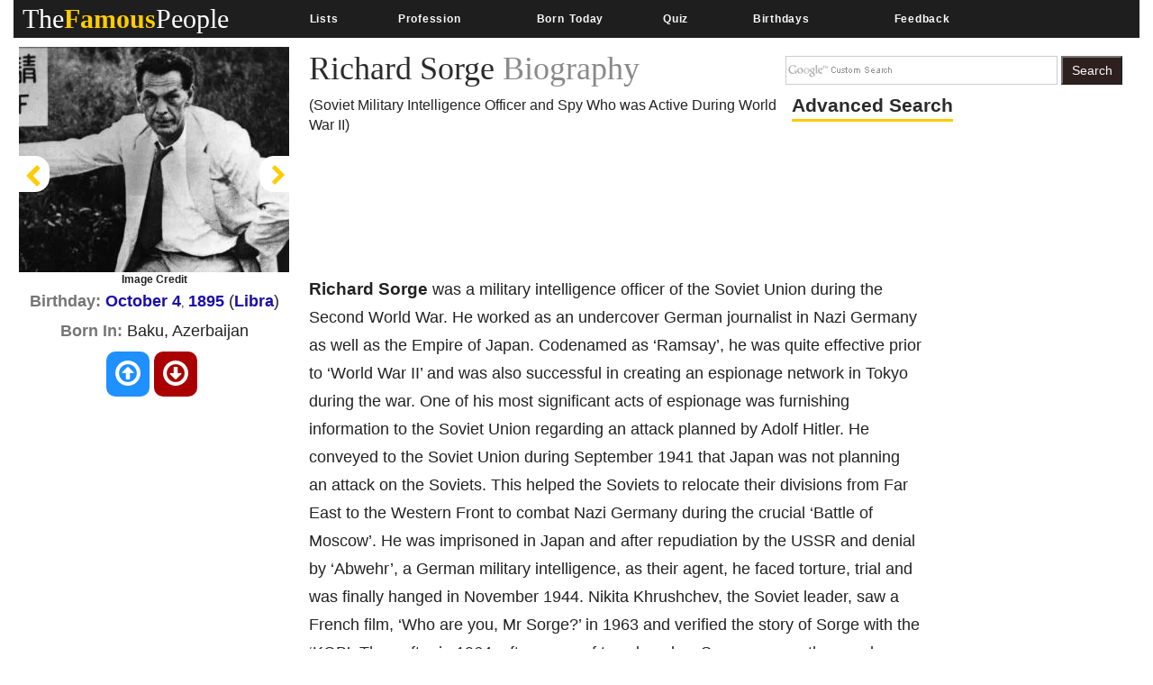

--- FILE ---
content_type: text/html; charset=utf-8
request_url: https://www.google.com/recaptcha/api2/aframe
body_size: 267
content:
<!DOCTYPE HTML><html><head><meta http-equiv="content-type" content="text/html; charset=UTF-8"></head><body><script nonce="mS5PhVcwZJ_kDoNfufTnKA">/** Anti-fraud and anti-abuse applications only. See google.com/recaptcha */ try{var clients={'sodar':'https://pagead2.googlesyndication.com/pagead/sodar?'};window.addEventListener("message",function(a){try{if(a.source===window.parent){var b=JSON.parse(a.data);var c=clients[b['id']];if(c){var d=document.createElement('img');d.src=c+b['params']+'&rc='+(localStorage.getItem("rc::a")?sessionStorage.getItem("rc::b"):"");window.document.body.appendChild(d);sessionStorage.setItem("rc::e",parseInt(sessionStorage.getItem("rc::e")||0)+1);localStorage.setItem("rc::h",'1769891679261');}}}catch(b){}});window.parent.postMessage("_grecaptcha_ready", "*");}catch(b){}</script></body></html>